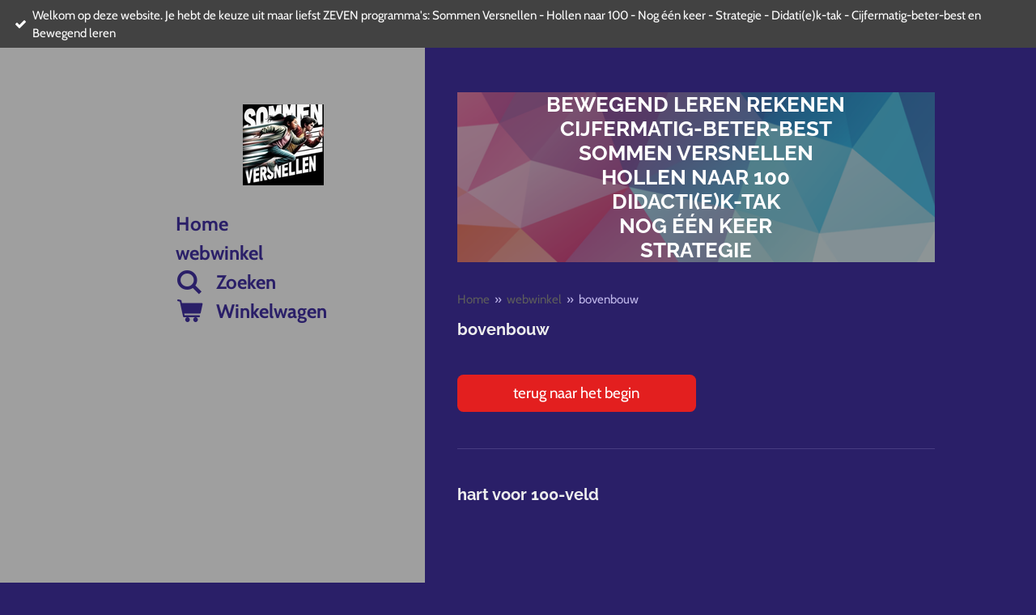

--- FILE ---
content_type: text/html; charset=UTF-8
request_url: https://www.sommenversnellen.nl/webwinkel/geen-titel/bovenbouw
body_size: 9775
content:
<!DOCTYPE html>
<html lang="nl">
    <head>
        <meta http-equiv="Content-Type" content="text/html; charset=utf-8">
        <meta name="viewport" content="width=device-width, initial-scale=1.0, maximum-scale=5.0">
        <meta http-equiv="X-UA-Compatible" content="IE=edge">
        <link rel="canonical" href="https://www.sommenversnellen.nl/webwinkel/geen-titel/bovenbouw">
        <link rel="sitemap" type="application/xml" href="https://www.sommenversnellen.nl/sitemap.xml">
        <meta property="og:title" content="bovenbouw / geen titel / webwinkel | SOMMEN VERSNELLEN">
        <meta property="og:url" content="https://www.sommenversnellen.nl/webwinkel/geen-titel/bovenbouw">
        <base href="https://www.sommenversnellen.nl/">
        <meta name="description" property="og:description" content="">
                <script nonce="d1b7723333cc570f43cbe7e21a22316e">
            
            window.JOUWWEB = window.JOUWWEB || {};
            window.JOUWWEB.application = window.JOUWWEB.application || {};
            window.JOUWWEB.application = {"backends":[{"domain":"jouwweb.nl","freeDomain":"jouwweb.site"},{"domain":"webador.com","freeDomain":"webadorsite.com"},{"domain":"webador.de","freeDomain":"webadorsite.com"},{"domain":"webador.fr","freeDomain":"webadorsite.com"},{"domain":"webador.es","freeDomain":"webadorsite.com"},{"domain":"webador.it","freeDomain":"webadorsite.com"},{"domain":"jouwweb.be","freeDomain":"jouwweb.site"},{"domain":"webador.ie","freeDomain":"webadorsite.com"},{"domain":"webador.co.uk","freeDomain":"webadorsite.com"},{"domain":"webador.at","freeDomain":"webadorsite.com"},{"domain":"webador.be","freeDomain":"webadorsite.com"},{"domain":"webador.ch","freeDomain":"webadorsite.com"},{"domain":"webador.ch","freeDomain":"webadorsite.com"},{"domain":"webador.mx","freeDomain":"webadorsite.com"},{"domain":"webador.com","freeDomain":"webadorsite.com"},{"domain":"webador.dk","freeDomain":"webadorsite.com"},{"domain":"webador.se","freeDomain":"webadorsite.com"},{"domain":"webador.no","freeDomain":"webadorsite.com"},{"domain":"webador.fi","freeDomain":"webadorsite.com"},{"domain":"webador.ca","freeDomain":"webadorsite.com"},{"domain":"webador.ca","freeDomain":"webadorsite.com"},{"domain":"webador.pl","freeDomain":"webadorsite.com"},{"domain":"webador.com.au","freeDomain":"webadorsite.com"},{"domain":"webador.nz","freeDomain":"webadorsite.com"}],"editorLocale":"nl-NL","editorTimezone":"Europe\/Amsterdam","editorLanguage":"nl","analytics4TrackingId":"G-E6PZPGE4QM","analyticsDimensions":[],"backendDomain":"www.jouwweb.nl","backendShortDomain":"jouwweb.nl","backendKey":"jouwweb-nl","freeWebsiteDomain":"jouwweb.site","noSsl":false,"build":{"reference":"10d1b90"},"linkHostnames":["www.jouwweb.nl","www.webador.com","www.webador.de","www.webador.fr","www.webador.es","www.webador.it","www.jouwweb.be","www.webador.ie","www.webador.co.uk","www.webador.at","www.webador.be","www.webador.ch","fr.webador.ch","www.webador.mx","es.webador.com","www.webador.dk","www.webador.se","www.webador.no","www.webador.fi","www.webador.ca","fr.webador.ca","www.webador.pl","www.webador.com.au","www.webador.nz"],"assetsUrl":"https:\/\/assets.jwwb.nl","loginUrl":"https:\/\/www.jouwweb.nl\/inloggen","publishUrl":"https:\/\/www.jouwweb.nl\/v2\/website\/2314783\/publish-proxy","adminUserOrIp":false,"pricing":{"plans":{"lite":{"amount":"700","currency":"EUR"},"pro":{"amount":"1200","currency":"EUR"},"business":{"amount":"2400","currency":"EUR"}},"yearlyDiscount":{"price":{"amount":"0","currency":"EUR"},"ratio":0,"percent":"0%","discountPrice":{"amount":"0","currency":"EUR"},"termPricePerMonth":{"amount":"0","currency":"EUR"},"termPricePerYear":{"amount":"0","currency":"EUR"}}},"hcUrl":{"add-product-variants":"https:\/\/help.jouwweb.nl\/hc\/nl\/articles\/28594307773201","basic-vs-advanced-shipping":"https:\/\/help.jouwweb.nl\/hc\/nl\/articles\/28594268794257","html-in-head":"https:\/\/help.jouwweb.nl\/hc\/nl\/articles\/28594336422545","link-domain-name":"https:\/\/help.jouwweb.nl\/hc\/nl\/articles\/28594325307409","optimize-for-mobile":"https:\/\/help.jouwweb.nl\/hc\/nl\/articles\/28594312927121","seo":"https:\/\/help.jouwweb.nl\/hc\/nl\/sections\/28507243966737","transfer-domain-name":"https:\/\/help.jouwweb.nl\/hc\/nl\/articles\/28594325232657","website-not-secure":"https:\/\/help.jouwweb.nl\/hc\/nl\/articles\/28594252935825"}};
            window.JOUWWEB.brand = {"type":"jouwweb","name":"JouwWeb","domain":"JouwWeb.nl","supportEmail":"support@jouwweb.nl"};
                    
                window.JOUWWEB = window.JOUWWEB || {};
                window.JOUWWEB.websiteRendering = {"locale":"nl-NL","timezone":"Europe\/Amsterdam","routes":{"api\/upload\/product-field":"\/_api\/upload\/product-field","checkout\/cart":"\/winkelwagen","payment":"\/bestelling-afronden\/:publicOrderId","payment\/forward":"\/bestelling-afronden\/:publicOrderId\/forward","public-order":"\/bestelling\/:publicOrderId","checkout\/authorize":"\/winkelwagen\/authorize\/:gateway","wishlist":"\/verlanglijst"}};
                                                    window.JOUWWEB.website = {"id":2314783,"locale":"nl-NL","enabled":true,"title":"SOMMEN VERSNELLEN","hasTitle":true,"roleOfLoggedInUser":null,"ownerLocale":"nl-NL","plan":"pro","freeWebsiteDomain":"jouwweb.site","backendKey":"jouwweb-nl","currency":"EUR","defaultLocale":"nl-NL","url":"https:\/\/www.sommenversnellen.nl\/","homepageSegmentId":8993546,"category":"website","isOffline":false,"isPublished":true,"locales":["nl-NL"],"allowed":{"ads":false,"credits":true,"externalLinks":true,"slideshow":true,"customDefaultSlideshow":true,"hostedAlbums":true,"moderators":true,"mailboxQuota":1,"statisticsVisitors":true,"statisticsDetailed":true,"statisticsMonths":1,"favicon":true,"password":true,"freeDomains":0,"freeMailAccounts":1,"canUseLanguages":false,"fileUpload":true,"legacyFontSize":false,"webshop":true,"products":10,"imageText":false,"search":true,"audioUpload":true,"videoUpload":0,"allowDangerousForms":false,"allowHtmlCode":true,"mobileBar":true,"sidebar":false,"poll":false,"allowCustomForms":true,"allowBusinessListing":true,"allowCustomAnalytics":true,"allowAccountingLink":true,"digitalProducts":false,"sitemapElement":false},"mobileBar":{"enabled":true,"theme":"accent","email":{"active":true,"value":"harrie.meinen@kpnplanet.nl"},"location":{"active":true,"value":""},"phone":{"active":true,"value":"+31645650716"},"whatsapp":{"active":true,"value":"+31645650716"},"social":{"active":true,"network":"facebook","value":"undefined"}},"webshop":{"enabled":true,"currency":"EUR","taxEnabled":false,"taxInclusive":true,"vatDisclaimerVisible":false,"orderNotice":null,"orderConfirmation":null,"freeShipping":true,"freeShippingAmount":"0.00","shippingDisclaimerVisible":false,"pickupAllowed":false,"couponAllowed":false,"detailsPageAvailable":true,"socialMediaVisible":true,"termsPage":null,"termsPageUrl":null,"extraTerms":null,"pricingVisible":true,"orderButtonVisible":true,"shippingAdvanced":false,"shippingAdvancedBackEnd":false,"soldOutVisible":true,"backInStockNotificationEnabled":false,"canAddProducts":true,"nextOrderNumber":12,"allowedServicePoints":[],"sendcloudConfigured":false,"sendcloudFallbackPublicKey":"a3d50033a59b4a598f1d7ce7e72aafdf","taxExemptionAllowed":true,"invoiceComment":null,"emptyCartVisible":true,"minimumOrderPrice":null,"productNumbersEnabled":false,"wishlistEnabled":false,"hideTaxOnCart":false},"isTreatedAsWebshop":true};                            window.JOUWWEB.cart = {"products":[],"coupon":null,"shippingCountryCode":null,"shippingChoice":null,"breakdown":[]};                            window.JOUWWEB.scripts = ["website-rendering\/webshop","website-rendering\/slideshow"];                        window.parent.JOUWWEB.colorPalette = window.JOUWWEB.colorPalette;
        </script>
                <title>bovenbouw / geen titel / webwinkel | SOMMEN VERSNELLEN</title>
                                            <link href="https://primary.jwwb.nl/public/u/e/i/temp-glmiyftdbihdrxzlrwkk/touch-icon-iphone.png?bust=1718052032" rel="apple-touch-icon" sizes="60x60">                                                <link href="https://primary.jwwb.nl/public/u/e/i/temp-glmiyftdbihdrxzlrwkk/touch-icon-ipad.png?bust=1718052032" rel="apple-touch-icon" sizes="76x76">                                                <link href="https://primary.jwwb.nl/public/u/e/i/temp-glmiyftdbihdrxzlrwkk/touch-icon-iphone-retina.png?bust=1718052032" rel="apple-touch-icon" sizes="120x120">                                                <link href="https://primary.jwwb.nl/public/u/e/i/temp-glmiyftdbihdrxzlrwkk/touch-icon-ipad-retina.png?bust=1718052032" rel="apple-touch-icon" sizes="152x152">                                                <link href="https://primary.jwwb.nl/public/u/e/i/temp-glmiyftdbihdrxzlrwkk/favicon.png?bust=1718052032" rel="shortcut icon">                                                <link href="https://primary.jwwb.nl/public/u/e/i/temp-glmiyftdbihdrxzlrwkk/favicon.png?bust=1718052032" rel="icon">                                        <meta property="og:image" content="https&#x3A;&#x2F;&#x2F;primary.jwwb.nl&#x2F;public&#x2F;u&#x2F;e&#x2F;i&#x2F;temp-glmiyftdbihdrxzlrwkk&#x2F;pasted-image-sun-jun-23-2024-22-57-11-gmt-0200-midden-europese-zomertijd-high.png">
                    <meta property="og:image" content="https&#x3A;&#x2F;&#x2F;primary.jwwb.nl&#x2F;public&#x2F;u&#x2F;e&#x2F;i&#x2F;temp-glmiyftdbihdrxzlrwkk&#x2F;9eoref&#x2F;harrie22.jpg">
                                    <meta name="twitter:card" content="summary_large_image">
                        <meta property="twitter:image" content="https&#x3A;&#x2F;&#x2F;primary.jwwb.nl&#x2F;public&#x2F;u&#x2F;e&#x2F;i&#x2F;temp-glmiyftdbihdrxzlrwkk&#x2F;pasted-image-sun-jun-23-2024-22-57-11-gmt-0200-midden-europese-zomertijd-high.png">
                                                    <script src="https://plausible.io/js/script.manual.js" nonce="d1b7723333cc570f43cbe7e21a22316e" data-turbo-track="reload" defer data-domain="shard8.jouwweb.nl"></script>
<link rel="stylesheet" type="text/css" href="https://gfonts.jwwb.nl/css?display=fallback&amp;family=Cabin%3A400%2C700%2C400italic%2C700italic%7CRaleway%3A400%2C700%2C400italic%2C700italic" nonce="d1b7723333cc570f43cbe7e21a22316e" data-turbo-track="dynamic">
<script src="https://assets.jwwb.nl/assets/build/website-rendering/nl-NL.js?bust=af8dcdef13a1895089e9" nonce="d1b7723333cc570f43cbe7e21a22316e" data-turbo-track="reload" defer></script>
<script src="https://assets.jwwb.nl/assets/website-rendering/runtime.e155993011efc7175f1d.js?bust=9c9da86aa25b93d0d097" nonce="d1b7723333cc570f43cbe7e21a22316e" data-turbo-track="reload" defer></script>
<script src="https://assets.jwwb.nl/assets/website-rendering/812.881ee67943804724d5af.js?bust=78ab7ad7d6392c42d317" nonce="d1b7723333cc570f43cbe7e21a22316e" data-turbo-track="reload" defer></script>
<script src="https://assets.jwwb.nl/assets/website-rendering/main.0515695a8fe66ce31629.js?bust=d350dfc83bf29c36017f" nonce="d1b7723333cc570f43cbe7e21a22316e" data-turbo-track="reload" defer></script>
<link rel="preload" href="https://assets.jwwb.nl/assets/website-rendering/styles.1ccb5af37fe695da2886.css?bust=b0ae04ec4c862e8d8ee1" as="style">
<link rel="preload" href="https://assets.jwwb.nl/assets/website-rendering/fonts/icons-website-rendering/font/website-rendering.woff2?bust=bd2797014f9452dadc8e" as="font" crossorigin>
<link rel="preconnect" href="https://gfonts.jwwb.nl">
<link rel="stylesheet" type="text/css" href="https://assets.jwwb.nl/assets/website-rendering/styles.1ccb5af37fe695da2886.css?bust=b0ae04ec4c862e8d8ee1" nonce="d1b7723333cc570f43cbe7e21a22316e" data-turbo-track="dynamic">
<link rel="preconnect" href="https://assets.jwwb.nl">
<link rel="stylesheet" type="text/css" href="https://primary.jwwb.nl/public/u/e/i/temp-glmiyftdbihdrxzlrwkk/style.css?bust=1768826928" nonce="d1b7723333cc570f43cbe7e21a22316e" data-turbo-track="dynamic">    </head>
    <body
        id="top"
        class="jw-is-slideshow jw-strips--align-left jw-header-is-image jw-is-segment-page jw-is-frontend jw-is-no-sidebar jw-is-messagebar jw-is-no-touch-device jw-is-no-mobile"
                                    data-jouwweb-page="21770663"
                                                data-jouwweb-segment-id="21770663"
                                                data-jouwweb-segment-type="page"
                                                data-template-threshold="960"
                                                data-template-name="dj&#x7C;portfolio"
                            itemscope
        itemtype="https://schema.org/WebPage"
    >
                                    <meta itemprop="url" content="https://www.sommenversnellen.nl/webwinkel/geen-titel/bovenbouw">
        <a href="#main-content" class="jw-skip-link">
            Ga direct naar de hoofdinhoud        </a>
        <div class="jw-background"></div>
        <div class="jw-body">
            <div class="jw-mobile-menu jw-mobile-is-logo js-mobile-menu">
            <button
            type="button"
            class="jw-mobile-menu__button jw-mobile-toggle"
            aria-label="Open / sluit menu"
        >
            <span class="jw-icon-burger"></span>
        </button>
        <div class="jw-mobile-header jw-mobile-header--image">
        <a            class="jw-mobile-header-content"
                            href="/"
                        >
                            <img class="jw-mobile-logo jw-mobile-logo--square" src="https://primary.jwwb.nl/public/u/e/i/temp-glmiyftdbihdrxzlrwkk/image-high-vil6cj.png?enable-io=true&amp;enable=upscale&amp;height=70" srcset="https://primary.jwwb.nl/public/u/e/i/temp-glmiyftdbihdrxzlrwkk/image-high-vil6cj.png?enable-io=true&amp;enable=upscale&amp;height=70 1x, https://primary.jwwb.nl/public/u/e/i/temp-glmiyftdbihdrxzlrwkk/image-high-vil6cj.png?enable-io=true&amp;enable=upscale&amp;height=140&amp;quality=70 2x" alt="SOMMEN VERSNELLEN" title="SOMMEN VERSNELLEN">                                </a>
    </div>

        <a
        href="/winkelwagen"
        class="jw-mobile-menu__button jw-mobile-header-cart"
        aria-label="Bekijk winkelwagen"
    >
        <span class="jw-icon-badge-wrapper">
            <span class="website-rendering-icon-basket" aria-hidden="true"></span>
            <span class="jw-icon-badge hidden" aria-hidden="true"></span>
        </span>
    </a>
    
    </div>
    <div class="jw-mobile-menu-search jw-mobile-menu-search--hidden">
        <form
            action="/zoeken"
            method="get"
            class="jw-mobile-menu-search__box"
        >
            <input
                type="text"
                name="q"
                value=""
                placeholder="Zoeken..."
                class="jw-mobile-menu-search__input"
                aria-label="Zoeken"
            >
            <button type="submit" class="jw-btn jw-btn--style-flat jw-mobile-menu-search__button" aria-label="Zoeken">
                <span class="website-rendering-icon-search" aria-hidden="true"></span>
            </button>
            <button type="button" class="jw-btn jw-btn--style-flat jw-mobile-menu-search__button js-cancel-search" aria-label="Zoekopdracht annuleren">
                <span class="website-rendering-icon-cancel" aria-hidden="true"></span>
            </button>
        </form>
    </div>
            <div class="message-bar message-bar--accent"><div class="message-bar__container"><ul class="message-bar-usps"><li class="message-bar-usps__item"><i class="website-rendering-icon-ok"></i><span>Welkom op deze website. Je hebt de keuze uit maar liefst ZEVEN programma&#039;s: Sommen Versnellen - Hollen naar 100 - Nog één keer - Strategie - Didati(e)k-tak - Cijfermatig-beter-best en Bewegend leren</span></li><li class="message-bar-usps__item"><i class="website-rendering-icon-ok"></i><span>En wat kost dat? Nog geen € 5,- per programma!! Wees er snel bij!</span></li><li class="message-bar-usps__item"><i class="website-rendering-icon-ok"></i><span></span></li></ul></div></div><div class="content-root">
    <div class="right">
        <div class="right-content">
            <div class="slider-wrapper jw-slideshow-toggle">
                <div
    id="jw-slideshow"
    class="jw-slideshow jw-slideshow-toggle banner-sm"
    data-pause="7000"
    data-autoplay="1"
    data-transition="horizontal"
    data-ratio="0.21"
>
                    <div class="bx-wrapper">
            <div class="bx-viewport">
                <div class="jw-slideshow-list">
                        <div class="jw-slideshow-slide">    <div data-key="0" data-text="BEWEGEND LEREN REKENEN&lt;br /&gt;CIJFERMATIG-BETER-BEST&lt;br /&gt;&lt;span style=&quot;color: #ffffff;&quot;&gt;SOMMEN VERSNELLEN&lt;br /&gt;&lt;/span&gt;HOLLEN NAAR 100&lt;br /&gt;DIDACTI(E)K-TAK&lt;br /&gt;NOG &amp;Eacute;&amp;Eacute;N KEER&lt;br /&gt;STRATEGIE" data-subtext="" data-buttontext="" data-buttontarget="_self" data-backdrop="1" data-layout="text" style="background-position: 55% 57%; background-image: url(&#039;https://primary.jwwb.nl/unsplash/_legacy/Abstract/color7.png?enable-io=true&amp;enable=upscale&amp;crop=1920%2C404%2Cx0%2Cy385%2Csafe&amp;width=960&amp;height=202&#039;);" data-background-position-x="0.55" data-background-position-y="0.57" class="jw-slideshow-slide-content jw-slideshow-slide-content--display-cover jw-slideshow-slide-content--backdrop jw-slideshow-slide-content--captions">                            <div class="jw-slideshow-slide-backdrop"></div>
                            <div class="jw-slideshow-slide-content-height-enforcer-wrapper">
                <div
                    class="jw-slideshow-slide-content-height-enforcer"
                    style="padding-bottom: 21%;"
                >
                </div>
            </div>
                <div class="bx-caption-wrapper jw-slideshow-slide-align-center">
            <div class="bx-caption">
                <div class="jw-slideshow-title">BEWEGEND LEREN REKENEN<br />CIJFERMATIG-BETER-BEST<br /><span style="color: #ffffff;">SOMMEN VERSNELLEN<br /></span>HOLLEN NAAR 100<br />DIDACTI(E)K-TAK<br />NOG &Eacute;&Eacute;N KEER<br />STRATEGIE</div>
                                            </div>
        </div>
    </div>
</div>

                            </div>
            </div>
        </div>
        <div class="jw-slideshow__scroll-arrow">
        <i class="website-rendering-icon-down-open-big"></i>
    </div>
    <style>
                @media screen and (min-width: 1200px) {
            .jw-slideshow-slide-content-height-enforcer-wrapper {
                max-height: 252px !important;
            }
        }
            </style>
</div>

            </div>
            
<main id="main-content" class="block-content">
    <div data-section-name="content" class="jw-section jw-section-content jw-responsive">
        <div class="jw-block-element"><div
    id="jw-element-331994987"
    data-jw-element-id="331994987"
        class="jw-tree-node jw-element jw-strip-root jw-tree-container jw-responsive jw-node-is-first-child jw-node-is-last-child"
>
    <div
    id="jw-element-351516953"
    data-jw-element-id="351516953"
        class="jw-tree-node jw-element jw-strip jw-tree-container jw-responsive jw-strip--default jw-strip--style-color jw-strip--color-default jw-strip--padding-both jw-node-is-first-child jw-strip--primary jw-node-is-last-child"
>
    <div class="jw-strip__content-container"><div class="jw-strip__content jw-responsive">
                        <nav class="jw-breadcrumbs" aria-label="Kruimelpad"><ol><li><a href="/" class="jw-breadcrumbs__link">Home</a></li><li><span class="jw-breadcrumbs__separator" aria-hidden="true">&raquo;</span><a href="/webwinkel" class="jw-breadcrumbs__link">webwinkel</a></li><li><span class="jw-breadcrumbs__separator" aria-hidden="true">&raquo;</span><a href="/webwinkel/geen-titel/bovenbouw" class="jw-breadcrumbs__link jw-breadcrumbs__link--current" aria-current="page">bovenbouw</a></li></ol></nav><div
    id="jw-element-332592171"
    data-jw-element-id="332592171"
        class="jw-tree-node jw-element jw-columns jw-tree-container jw-responsive jw-tree-horizontal jw-columns--mode-flex jw-node-is-first-child"
>
    <div
    id="jw-element-332592173"
    data-jw-element-id="332592173"
            style="width: 50%"
        class="jw-tree-node jw-element jw-column jw-tree-container jw-responsive jw-node-is-first-child"
>
    <div
    id="jw-element-332592039"
    data-jw-element-id="332592039"
        class="jw-tree-node jw-element jw-image-text jw-node-is-first-child jw-node-is-last-child"
>
    <div class="jw-element-imagetext-text">
            <h2 class="jw-heading-100">bovenbouw</h2>    </div>
</div></div><div
    id="jw-element-332592172"
    data-jw-element-id="332592172"
            style="width: 50%"
        class="jw-tree-node jw-element jw-column jw-tree-container jw-responsive jw-node-is-last-child"
>
    <div
    id="jw-element-332592084"
    data-jw-element-id="332592084"
        class="jw-tree-node jw-element jw-button jw-node-is-first-child jw-node-is-last-child"
>
    <div class="jw-btn-container&#x20;jw-btn-is-center">
            <a
                            href="&#x2F;webwinkel&#x2F;bewegend-leren-rekenen"
                                    title="BEWEGEND&#x20;LEREN&#x20;REKENEN"            class="jw-element-content&#x20;jw-btn&#x20;jw-btn--size-large&#x20;jw-btn--style-flat&#x20;jw-btn-is-full-width&#x20;jw-btn--roundness-rounded&#x20;jw-btn--icon-position-start&#x20;jw-btn--custom-color"
            style="--jw-button-custom-color&#x3A;&#x20;&#x23;e31f1f&#x3B;--jw-button-custom-color-text&#x3A;&#x20;&#x23;ffffff&#x3B;--jw-button-custom-color-hover&#x3A;&#x20;&#x23;e94c4c&#x3B;"
        >
                        <span class="jw-btn-caption">
                terug naar het begin            </span>
        </a>
    </div>
</div></div></div><div
    id="jw-element-332592335"
    data-jw-element-id="332592335"
        class="jw-tree-node jw-element jw-separator"
>
    <div class="jw-element-separator-padding">
    <hr
        class="jw-element-separator jw-element-separator--thin jw-element-separator--solid"
        style="--jw-element-separator__margin&#x3A;&#x20;2.0000em"
    />
</div>
</div><div
    id="jw-element-332592310"
    data-jw-element-id="332592310"
        class="jw-tree-node jw-element jw-columns jw-tree-container jw-responsive jw-tree-horizontal jw-columns--mode-flex"
>
    <div
    id="jw-element-332592311"
    data-jw-element-id="332592311"
            style="width: 33.333333333333%"
        class="jw-tree-node jw-element jw-column jw-tree-container jw-responsive jw-node-is-first-child"
>
    <div
    id="jw-element-335086947"
    data-jw-element-id="335086947"
        class="jw-tree-node jw-element jw-image-text jw-node-is-first-child jw-node-is-last-child"
>
    <div class="jw-element-imagetext-text">
            <h2 class="jw-heading-100">hart voor 100-veld</h2>    </div>
</div></div><div
    id="jw-element-335086656"
    data-jw-element-id="335086656"
            style="width: 33.333333333333%"
        class="jw-tree-node jw-element jw-column jw-tree-container jw-tree-container--empty jw-responsive"
>
    </div><div
    id="jw-element-332592312"
    data-jw-element-id="332592312"
            style="width: 33.333333333333%"
        class="jw-tree-node jw-element jw-column jw-tree-container jw-tree-container--empty jw-responsive jw-node-is-last-child"
>
    </div></div><div
    id="jw-element-332592324"
    data-jw-element-id="332592324"
        class="jw-tree-node jw-element jw-columns jw-tree-container jw-responsive jw-tree-horizontal jw-columns--mode-flex jw-node-is-last-child"
>
    <div
    id="jw-element-332592325"
    data-jw-element-id="332592325"
            style="width: 33.333333333333%"
        class="jw-tree-node jw-element jw-column jw-tree-container jw-responsive jw-node-is-first-child"
>
    <div
    id="jw-element-335086830"
    data-jw-element-id="335086830"
        class="jw-tree-node jw-element jw-image jw-node-is-first-child jw-node-is-last-child"
>
    <div
    class="jw-intent jw-element-image jw-element-content jw-element-image-is-left"
            style="width: 100%;"
    >
            
                    <a href="/_downloads/7bbaefe4933e98cc2f2c783c3972bae2">        
                <picture
            class="jw-element-image__image-wrapper jw-image-is-square jw-intrinsic"
            style="padding-top: 90.1126%;"
        >
                                            <img class="jw-element-image__image jw-intrinsic__item" style="--jw-element-image--pan-x: 0.5; --jw-element-image--pan-y: 0.5;" alt="" src="https://primary.jwwb.nl/public/u/e/i/temp-glmiyftdbihdrxzlrwkk/pasted-image-sun-jun-23-2024-22-57-11-gmt-0200-midden-europese-zomertijd-standard.png" srcset="https://primary.jwwb.nl/public/u/e/i/temp-glmiyftdbihdrxzlrwkk/pasted-image-sun-jun-23-2024-22-57-11-gmt-0200-midden-europese-zomertijd-high.png?enable-io=true&amp;width=96 96w, https://primary.jwwb.nl/public/u/e/i/temp-glmiyftdbihdrxzlrwkk/pasted-image-sun-jun-23-2024-22-57-11-gmt-0200-midden-europese-zomertijd-high.png?enable-io=true&amp;width=147 147w, https://primary.jwwb.nl/public/u/e/i/temp-glmiyftdbihdrxzlrwkk/pasted-image-sun-jun-23-2024-22-57-11-gmt-0200-midden-europese-zomertijd-high.png?enable-io=true&amp;width=226 226w, https://primary.jwwb.nl/public/u/e/i/temp-glmiyftdbihdrxzlrwkk/pasted-image-sun-jun-23-2024-22-57-11-gmt-0200-midden-europese-zomertijd-high.png?enable-io=true&amp;width=347 347w, https://primary.jwwb.nl/public/u/e/i/temp-glmiyftdbihdrxzlrwkk/pasted-image-sun-jun-23-2024-22-57-11-gmt-0200-midden-europese-zomertijd-high.png?enable-io=true&amp;width=532 532w, https://primary.jwwb.nl/public/u/e/i/temp-glmiyftdbihdrxzlrwkk/pasted-image-sun-jun-23-2024-22-57-11-gmt-0200-midden-europese-zomertijd-high.png?enable-io=true&amp;width=816 816w, https://primary.jwwb.nl/public/u/e/i/temp-glmiyftdbihdrxzlrwkk/pasted-image-sun-jun-23-2024-22-57-11-gmt-0200-midden-europese-zomertijd-high.png?enable-io=true&amp;width=1252 1252w, https://primary.jwwb.nl/public/u/e/i/temp-glmiyftdbihdrxzlrwkk/pasted-image-sun-jun-23-2024-22-57-11-gmt-0200-midden-europese-zomertijd-high.png?enable-io=true&amp;width=1920 1920w" sizes="auto, min(100vw, 1200px), 100vw" loading="lazy" width="799" height="720">                    </picture>

                    </a>
            </div>
</div></div><div
    id="jw-element-332592326"
    data-jw-element-id="332592326"
            style="width: 33.333333333333%"
        class="jw-tree-node jw-element jw-column jw-tree-container jw-tree-container--empty jw-responsive"
>
    </div><div
    id="jw-element-332592327"
    data-jw-element-id="332592327"
            style="width: 33.333333333333%"
        class="jw-tree-node jw-element jw-column jw-tree-container jw-tree-container--empty jw-responsive jw-node-is-last-child"
>
    </div></div></div></div></div></div></div>            </div>
</main>
            <footer class="block-footer">
    <div
        data-section-name="footer"
        class="jw-section jw-section-footer jw-responsive"
    >
                <div class="jw-strip jw-strip--default jw-strip--style-color jw-strip--primary jw-strip--color-default jw-strip--padding-both"><div class="jw-strip__content-container"><div class="jw-strip__content jw-responsive">            <div class="jw-block-element"><div
    id="jw-element-211732346"
    data-jw-element-id="211732346"
        class="jw-tree-node jw-element jw-simple-root jw-tree-container jw-responsive jw-node-is-first-child jw-node-is-last-child"
>
    <div
    id="jw-element-231715441"
    data-jw-element-id="231715441"
        class="jw-tree-node jw-element jw-image jw-node-is-first-child jw-node-is-last-child"
>
    <div
    class="jw-intent jw-element-image jw-element-content jw-element-image-is-left"
            style="width: 67px;"
    >
            
                    <a href="http://www.meesterharrie.nl">        
                <picture
            class="jw-element-image__image-wrapper jw-image-is-square jw-intrinsic"
            style="padding-top: 122.2628%;"
        >
                                            <img class="jw-element-image__image jw-intrinsic__item" style="--jw-element-image--pan-x: 0.5; --jw-element-image--pan-y: 0.5;" alt="" src="https://primary.jwwb.nl/public/u/e/i/temp-glmiyftdbihdrxzlrwkk/harrie22.jpg" srcset="https://primary.jwwb.nl/public/u/e/i/temp-glmiyftdbihdrxzlrwkk/9eoref/harrie22.jpg?enable-io=true&amp;width=96 96w, https://primary.jwwb.nl/public/u/e/i/temp-glmiyftdbihdrxzlrwkk/9eoref/harrie22.jpg?enable-io=true&amp;width=147 147w, https://primary.jwwb.nl/public/u/e/i/temp-glmiyftdbihdrxzlrwkk/9eoref/harrie22.jpg?enable-io=true&amp;width=226 226w, https://primary.jwwb.nl/public/u/e/i/temp-glmiyftdbihdrxzlrwkk/9eoref/harrie22.jpg?enable-io=true&amp;width=347 347w, https://primary.jwwb.nl/public/u/e/i/temp-glmiyftdbihdrxzlrwkk/9eoref/harrie22.jpg?enable-io=true&amp;width=532 532w, https://primary.jwwb.nl/public/u/e/i/temp-glmiyftdbihdrxzlrwkk/9eoref/harrie22.jpg?enable-io=true&amp;width=816 816w, https://primary.jwwb.nl/public/u/e/i/temp-glmiyftdbihdrxzlrwkk/9eoref/harrie22.jpg?enable-io=true&amp;width=1252 1252w, https://primary.jwwb.nl/public/u/e/i/temp-glmiyftdbihdrxzlrwkk/9eoref/harrie22.jpg?enable-io=true&amp;width=1920 1920w" sizes="auto, min(100vw, 67px), 100vw" loading="lazy" width="274" height="335">                    </picture>

                    </a>
            </div>
</div></div></div>                                        <div class="jw-block-footer-content">
                    <div class="jw-credits clear">
                        <div class="jw-credits-owner">
                            <div id="jw-footer-text">
                                <div class="jw-footer-text-content">
                                    &copy; 2022 SOMMEN VERSNELLEN - Harrie Meinen                                </div>
                            </div>
                        </div>
                        <div class="jw-credits-right">
                                                        <div id="jw-credits-tool">
    <small>
        Powered by <a href="https://www.jouwweb.nl" rel="">JouwWeb</a>    </small>
</div>
                        </div>
                    </div>
                </div>
                    </div></div></div>    </div>
</footer>
        </div>
    </div>
    <div class="left">
        <div class="left-content simple-brick-max-width-sidebar">
            <div class="logo-wrapper js-topbar-content-container">
                <div class="clear">
                    <div class="jw-header-logo">
            <div
    id="jw-header-image-container"
    class="jw-header jw-header-image jw-header-image-toggle"
    style="flex-basis: 100px; max-width: 100px; flex-shrink: 1;"
>
            <a href="/">
        <img id="jw-header-image" data-image-id="122513694" srcset="https://primary.jwwb.nl/public/u/e/i/temp-glmiyftdbihdrxzlrwkk/image-high-vil6cj.png?enable-io=true&amp;width=100 100w, https://primary.jwwb.nl/public/u/e/i/temp-glmiyftdbihdrxzlrwkk/image-high-vil6cj.png?enable-io=true&amp;width=200 200w" class="jw-header-image" title="SOMMEN VERSNELLEN" style="" sizes="100px" width="100" height="100" intrinsicsize="100.00 x 100.00" alt="SOMMEN VERSNELLEN">                </a>
    </div>
        <div
    class="jw-header jw-header-title-container jw-header-text jw-header-text-toggle"
    data-stylable="true"
>
    <a        id="jw-header-title"
        class="jw-header-title"
                    href="/"
            >
        <span style="font-size: 70%;">SOMMEN VERSNELLEN </span>    </a>
</div>
</div>
                </div>
                <div class="logo-seperator"></div>
            </div>
            <nav class="nav jw-menu-copy">
                <ul
    id="jw-menu"
    class="jw-menu jw-menu-vertical"
            >
            <li
    class="jw-menu-item"
>
        <a        class="jw-menu-link"
        href="/"                                            data-page-link-id="8993546"
                            >
                <span class="">
            Home        </span>
            </a>
                </li>
            <li
    class="jw-menu-item jw-menu-is-active"
>
        <a        class="jw-menu-link js-active-menu-item"
        href="/webwinkel"                                            data-page-link-id="9133578"
                            >
                <span class="">
            webwinkel        </span>
            </a>
                </li>
            <li
    class="jw-menu-item jw-menu-search-item"
>
        <button        class="jw-menu-link jw-menu-link--icon jw-text-button"
                                                            >
                                <span class="website-rendering-icon-search"></span>
                            <span class="">
            Zoeken        </span>
            </button>
                
            <div class="jw-popover-container jw-popover-container--inline is-hidden">
                <div class="jw-popover-backdrop"></div>
                <div class="jw-popover">
                    <div class="jw-popover__arrow"></div>
                    <div class="jw-popover__content jw-section-white">
                        <form  class="jw-search" action="/zoeken" method="get">
                            
                            <input class="jw-search__input" type="text" name="q" value="" placeholder="Zoeken..." aria-label="Zoeken" >
                            <button class="jw-search__submit" type="submit" aria-label="Zoeken">
                                <span class="website-rendering-icon-search" aria-hidden="true"></span>
                            </button>
                        </form>
                    </div>
                </div>
            </div>
                        </li>
            <li
    class="jw-menu-item js-menu-cart-item "
>
        <a        class="jw-menu-link jw-menu-link--icon"
        href="/winkelwagen"                                                    >
                                    <span class="jw-icon-badge-wrapper">
                        <span class="website-rendering-icon-basket"></span>
                                            <span class="jw-icon-badge hidden">
                    0                </span>
                            <span class="">
            Winkelwagen        </span>
            </a>
                </li>
    
    </ul>

    <script nonce="d1b7723333cc570f43cbe7e21a22316e" id="jw-mobile-menu-template" type="text/template">
        <ul id="jw-menu" class="jw-menu jw-menu-vertical jw-menu-spacing--mobile-bar">
                            <li
    class="jw-menu-item jw-menu-search-item"
>
                
                 <li class="jw-menu-item jw-mobile-menu-search-item">
                    <form class="jw-search" action="/zoeken" method="get">
                        <input class="jw-search__input" type="text" name="q" value="" placeholder="Zoeken..." aria-label="Zoeken">
                        <button class="jw-search__submit" type="submit" aria-label="Zoeken">
                            <span class="website-rendering-icon-search" aria-hidden="true"></span>
                        </button>
                    </form>
                </li>
                        </li>
                            <li
    class="jw-menu-item"
>
        <a        class="jw-menu-link"
        href="/"                                            data-page-link-id="8993546"
                            >
                <span class="">
            Home        </span>
            </a>
                </li>
                            <li
    class="jw-menu-item jw-menu-is-active"
>
        <a        class="jw-menu-link js-active-menu-item"
        href="/webwinkel"                                            data-page-link-id="9133578"
                            >
                <span class="">
            webwinkel        </span>
            </a>
                </li>
            
                    </ul>
    </script>
            </nav>
                    </div>
    </div>
</div>
            
<div class="jw-bottom-bar__container">
    </div>
<div class="jw-bottom-bar__spacer">
    </div>

            <div id="jw-variable-loaded" style="display: none;"></div>
            <div id="jw-variable-values" style="display: none;">
                                    <span data-jw-variable-key="background-color" class="jw-variable-value-background-color"></span>
                                    <span data-jw-variable-key="background" class="jw-variable-value-background"></span>
                                    <span data-jw-variable-key="font-family" class="jw-variable-value-font-family"></span>
                                    <span data-jw-variable-key="paragraph-color" class="jw-variable-value-paragraph-color"></span>
                                    <span data-jw-variable-key="paragraph-link-color" class="jw-variable-value-paragraph-link-color"></span>
                                    <span data-jw-variable-key="paragraph-font-size" class="jw-variable-value-paragraph-font-size"></span>
                                    <span data-jw-variable-key="heading-color" class="jw-variable-value-heading-color"></span>
                                    <span data-jw-variable-key="heading-link-color" class="jw-variable-value-heading-link-color"></span>
                                    <span data-jw-variable-key="heading-font-size" class="jw-variable-value-heading-font-size"></span>
                                    <span data-jw-variable-key="heading-font-family" class="jw-variable-value-heading-font-family"></span>
                                    <span data-jw-variable-key="menu-text-color" class="jw-variable-value-menu-text-color"></span>
                                    <span data-jw-variable-key="menu-text-link-color" class="jw-variable-value-menu-text-link-color"></span>
                                    <span data-jw-variable-key="menu-text-font-size" class="jw-variable-value-menu-text-font-size"></span>
                                    <span data-jw-variable-key="menu-font-family" class="jw-variable-value-menu-font-family"></span>
                                    <span data-jw-variable-key="menu-capitalize" class="jw-variable-value-menu-capitalize"></span>
                                    <span data-jw-variable-key="sidebar-text-color" class="jw-variable-value-sidebar-text-color"></span>
                                    <span data-jw-variable-key="sidebar-text-link-color" class="jw-variable-value-sidebar-text-link-color"></span>
                                    <span data-jw-variable-key="sidebar-text-font-size" class="jw-variable-value-sidebar-text-font-size"></span>
                                    <span data-jw-variable-key="sidebar-heading-color" class="jw-variable-value-sidebar-heading-color"></span>
                                    <span data-jw-variable-key="sidebar-heading-link-color" class="jw-variable-value-sidebar-heading-link-color"></span>
                                    <span data-jw-variable-key="sidebar-heading-font-size" class="jw-variable-value-sidebar-heading-font-size"></span>
                                    <span data-jw-variable-key="sidebar-color" class="jw-variable-value-sidebar-color"></span>
                                    <span data-jw-variable-key="accent-color" class="jw-variable-value-accent-color"></span>
                            </div>
        </div>
                            <script nonce="d1b7723333cc570f43cbe7e21a22316e" type="application/ld+json">[{"@context":"https:\/\/schema.org","@type":"Organization","url":"https:\/\/www.sommenversnellen.nl\/","name":"SOMMEN VERSNELLEN","logo":{"@type":"ImageObject","url":"https:\/\/primary.jwwb.nl\/public\/u\/e\/i\/temp-glmiyftdbihdrxzlrwkk\/image-high-vil6cj.png?enable-io=true&enable=upscale&height=60","width":60,"height":60},"email":"harrie.meinen@kpnplanet.nl","telephone":"+31645650716"}]</script>
                <script nonce="d1b7723333cc570f43cbe7e21a22316e">window.JOUWWEB = window.JOUWWEB || {}; window.JOUWWEB.experiment = {"enrollments":{},"defaults":{"only-annual-discount-restart":"3months-50pct","ai-homepage-structures":"on","checkout-shopping-cart-design":"on","ai-page-wizard-ui":"on","payment-cycle-dropdown":"on","trustpilot-checkout":"widget","improved-homepage-structures":"on","slimmed-down-navigation":"on","new-onboarding-project-type-ui":"casual"}};</script>        <script nonce="d1b7723333cc570f43cbe7e21a22316e">window.JOUWWEB.scripts.push("website-rendering/message-bar")</script>
<script nonce="d1b7723333cc570f43cbe7e21a22316e">window.plausible = window.plausible || function() { (window.plausible.q = window.plausible.q || []).push(arguments) };plausible('pageview', { props: {website: 2314783 }});</script>                                </body>
</html>
